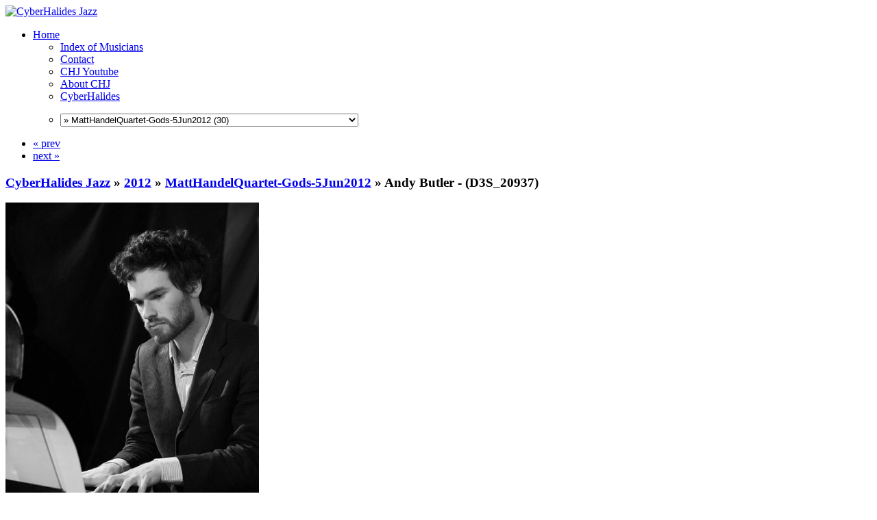

--- FILE ---
content_type: text/html; charset=UTF-8
request_url: https://jazz.cyberhalides.com/2012/MattHandelQuartet-Gods-5Jun2012/20120605_21h33m55s_d3s_20937-p63.jpg.html
body_size: 71291
content:


<!DOCTYPE html>
<html>
<head>
	<meta charset="UTF-8">
		<script type="text/javascript" src="/zp-core/js/jquery.min.js"></script>
	<script src="/zp-core/js/jquery-migrate.min.js" type="text/javascript" ></script>
			<link rel="stylesheet" href="/zp-core/zp-extensions/colorbox_js/themes/example1/colorbox.css" type="text/css" />
		<script type="text/javascript" src="https://jazz.cyberhalides.com/zp-core/zp-extensions/colorbox_js/jquery.colorbox-min.js"></script>
		<script>
			/* Colorbox resize function for images*/
			var resizeTimer;

			function resizeColorBoxImage() {
				if (resizeTimer)
					clearTimeout(resizeTimer);
				resizeTimer = setTimeout(function () {
					if (jQuery('#cboxOverlay').is(':visible')) {
						jQuery.colorbox.resize({width: '90%'});
						jQuery('#cboxLoadedContent img').css('max-width', '100%').css('height', 'auto');
					}
				}, 300)
			}
			/* Colorbox resize function for Google Maps*/
			function resizeColorBoxMap() {
				if (resizeTimer)
					clearTimeout(resizeTimer);
				resizeTimer = setTimeout(function () {
					var mapw = $(window).width() * 0.8;
					var maph = $(window).height() * 0.7;
					if (jQuery('#cboxOverlay').is(':visible')) {
						$.colorbox.resize({innerWidth: mapw, innerHeight: maph});
						$('#cboxLoadedContent iframe').contents().find('#map_canvas').css('width', '100%').css('height', maph - 20);
					}
				}, 500)
			}
			// Resize Colorbox when changing mobile device orientation
			window.addEventListener("orientationchange", function () {
				resizeColorBoxImage();
				parent.resizeColorBoxMap()
			}, false);
		</script>

		<meta http-equiv="Cache-control" content="no-cache">
<meta http-equiv="pragma" content="no-cache">
<meta name="description" content="An evening of Jazz at the Gods featuring the Matt Handel Quartet (Matt Handel - sax; Andy Butler - piano; Rohan Dasika - bass; Mark Sutton - drums;  Special Gue">
<meta name="publisher" content="https://jazz.cyberhalides.com">
<meta name="creator" content="https://jazz.cyberhalides.com">
<meta name="author" content="Brian P Stewart">
<meta name="copyright" content="Brian P Stewart">
<meta name="revisit-after" content="10 Days">
<meta name="expires" content="Sat, 24 Jan 2026 15:27:30 +1100 GMT">
<meta property="fb:app_id"  content="281682308525104" />
<meta name="twitter:card" content="summary_large_image">
<meta name="twitter:title" content="Andy Butler - (D3S_20937) (MattHandelQuartet-Gods-5Jun2012) - CyberHalides Jazz">
<meta name="twitter:description" content="An evening of Jazz at the Gods featuring the Matt Handel Quartet (Matt Handel - sax; Andy Butler - piano; Rohan Dasika - bass; Mark Sutton - drums;  Special Gue">
<meta name="twitter:image" content="https://jazz.cyberhalides.com/cache/2012/MattHandelQuartet-Gods-5Jun2012/20120605_21h33m55s_d3s_20937-p63_w433_h650_thumb.jpg?cached=1507762436">
	<title>
	CyberHalides Jazz | MattHandelQuartet-Gods-5Jun2012 | Andy Butler - (D3S_20937)	</title>
		<link rel="stylesheet" href="/themes/zpArdoise-master/css/screen.css" type="text/css" media="screen"/>
			<link rel="shortcut icon" href="/themes/zpArdoise-master/images/favicon.ico" />
	<script type="text/javascript" src="/themes/zpArdoise-master/js/fadeSliderToggle.js"></script>
	<script type="text/javascript" src="/themes/zpArdoise-master/js/jquery.opacityrollover.js"></script>
			<script type="text/javascript" src="/themes/zpArdoise-master/js/zpardoise.js"></script>
	<!–– *** -->
			<script type="text/javascript">
		//<![CDATA[
		(function($) {
			var userAgent = navigator.userAgent.toLowerCase();
			$.browser = {
				version: (userAgent.match( /.+(?:rv|it|ra|ie)[\/: ]([\d.]+)/ ) || [0,'0'])[1],
				safari: /webkit/.test( userAgent ),
				opera: /opera/.test( userAgent ),
				msie: /msie/.test( userAgent ) && !/opera/.test( userAgent ),
				mozilla: /mozilla/.test( userAgent ) && !/(compatible|webkit)/.test( userAgent )
			};
		})(jQuery);
		//]]>
		</script>
		<script type="text/javascript" src="/themes/zpArdoise-master/js/jquery.history.js"></script>
		<script type="text/javascript" src="/themes/zpArdoise-master/js/jquery.galleriffic.js"></script>
		<script type="text/javascript">
		//<![CDATA[
			jQuery(document).ready(function($) {

				// Initially set opacity on thumbs
				var onMouseOutOpacity = 0.8;

				// Initialize Advanced Galleriffic Gallery
				var gallery = $('#thumbs').galleriffic({
					delay:                3000,
					numThumbs:            15,
					preloadAhead:         18,
					enableTopPager:       true,
					enableBottomPager:    true,
					maxPagesToShow:       4,
					imageContainerSel:    '#zpArdoise_slideshow',
					controlsContainerSel: '#zpArdoise_controls',
					captionContainerSel:  '#caption',
					loadingContainerSel:  '#loading',
					renderSSControls:     false,
					renderNavControls:    true,
					playLinkText:         'Slideshow',
					pauseLinkText:        'Stop',
					prevLinkText:         '&laquo; prev',
					nextLinkText:         'next &raquo;',
					nextPageLinkText:     '&raquo;',
					prevPageLinkText:     '&laquo;',
					enableHistory:        true,
					autoStart:            false,
					syncTransitions:      true,
					defaultTransitionDuration:600,

					onSlideChange:       function(prevIndex, nextIndex) {
						// 'this' refers to the gallery, which is an extension of $('#thumbs')
						this.find('ul.thumbs').children()
							.eq(prevIndex).fadeTo('fast', onMouseOutOpacity).end()
							.eq(nextIndex).fadeTo('fast', 1.0);
					},
					onPageTransitionOut: function(callback) {
						this.fadeTo('fast', 0.0, callback);
					},
					onPageTransitionIn:  function() {
						this.fadeTo('fast', 1.0);
					}
				});

				/**** Functions to support integration of galleriffic with the jquery.history plugin ****/
				// PageLoad function
				// This function is called when:
				// 1. after calling $.historyInit();
				// 2. after calling $.historyLoad();
				// 3. after pushing "Go Back" button of a browser
				function pageload(hash) {
					// alert("pageload: " + hash);
					// hash doesn't contain the first # character.
					if (hash) {
						$.galleriffic.gotoImage(hash);
					} else {
						gallery.gotoIndex(0);
					}
				}

				// Initialize history plugin.
				// The callback is called at once by present location.hash.
				$.historyInit(pageload, "advanced.html");

				// set onlick event for buttons using the jQuery 1.7 .on() method
				$(document).on('click', "a[rel='history']", function(e) {
					if (e.button != 0) return true;

					var hash = this.href;
					hash = hash.replace(/^.*#/, '');

					// moves to a new page.
					// pageload is called at once.
					// hash don't contain "#", "?"
					$.historyLoad(hash);

					return false;
				});
			});
		//]]>
		</script>
	
		<script type="text/javascript">
	//<![CDATA[
							var nextURL = "/2012/MattHandelQuartet-Gods-5Jun2012/20120605_21h38m56s_d3s_20949-p63.jpg.html";			var prevURL = "/2012/MattHandelQuartet-Gods-5Jun2012/20120605_21h29m13s_d3s_20918-p63.jpg.html";		
		function keyboardNavigation(e){

			if (ColorboxActive) return true;	// cohabitation entre script de navigation et colorbox

			if (!e) e = window.event;
			if (e.altKey) return true;
			var target = e.target || e.srcElement;
			if (target && target.type) return true;		//an input editable element
			var keyCode = e.keyCode || e.which;
			var docElem = document.documentElement;
			switch(keyCode) {
				case 63235: case 39:
					if (e.ctrlKey || (docElem.scrollLeft == docElem.scrollWidth-docElem.clientWidth)) {
						window.location.href = nextURL; return false; }
					break;
				case 63234: case 37:
					if (e.ctrlKey || (docElem.scrollLeft == 0)) {
						window.location.href = prevURL; return false; }
					break;
			}
			return true;
		}

		document.onkeydown = keyboardNavigation;

	//]]>
	</script>
	
	<script type="text/javascript">
	//<![CDATA[
		$(document).ready(function($){
			$(".colorbox").colorbox({
				rel: "colorbox",
				slideshow: true,
				slideshowSpeed: 4000,
				slideshowStart: 'start slideshow',
				slideshowStop: 'pause slideshow',
				previous: 'prev',
				next: 'next',
				close: 'close',
				current : "image {current} / {total}",
				maxWidth: "98%",
				maxHeight: "98%",
				photo: true
			});

			$('#comment-wrap a img[alt="RSS Feed"]').remove();
			$('#comment-wrap a[rel="nofollow"]').prepend('<img src="/themes/zpArdoise-master/images/rss.png" alt="RSS Feed"> ');
		});
		
		// cohabitation entre scripts de navigation et colorbox
		var ColorboxActive = false;

		$(document).bind('cbox_open', function() {ColorboxActive = true;})
		$(document).bind('cbox_closed', function() {ColorboxActive = false;});

	//]]>
	</script>

</head>

<body>
			<div id="fb-root"></div>
			<script>(function(d, s, id) {
			var js, fjs = d.getElementsByTagName(s)[0];
			if (d.getElementById(id)) return;
			js = d.createElement(s); js.id = id;
			js.src = "https://connect.facebook.net/en_GB/sdk.js#xfbml=1&version=v3.1&appId=281682308525104";
			fjs.parentNode.insertBefore(js, fjs);
			}(document, 'script', 'facebook-jssdk'));</script>
	
<div id="page">
		<div id="site-title" class="clearfix">
				<!-- banniere -->
		<div id="banniere">
			<a href="/" title="Home"><img id="zplogo" src="/themes/zpArdoise-master/images/Banner_Logo_d700_5602.png" alt="CyberHalides Jazz" /></a>
		</div>
	</div>
	
	<div id="main-menu">

	<!-- ^^^^^^^^^^FB LIKE^^^^^^^^^^^ -->
						<div id="FB-header" style="float:left; margin-left:20px">
	<div class="fb-like" data-href="http://jazz.cyberhalides.com/2012/MattHandelQuartet-Gods-5Jun2012/20120605_21h33m55s_d3s_20937-p63.jpg.html" data-send="false" data-width="250" data-show-faces="0" data-font="arial" data-layout="standard" data-share="1" data-colorscheme="dark" data-action="like" ></div>
	</div>	
			 
		
	<!-- ^^^^^^^^^^LOTS OF STUFF DELETED - MENU MANAGER INSERTED^^^^^^^^^^^ -->
		<ul>
					<li class="active"><a href="/" title="Home">Home</a></li>
		
		<ul>
	<li class="menu_custompage"><a href="/page/musicians/" title="Index of Musicians">Index of Musicians</a>	</li>
	<li class="menu_custompage"><a href="/page/contact/" title="Contact">Contact</a>	</li>
	<li class="menu_customlink"><a href="https://www.youtube.com/channel/UC-Iev2h0I972c4tw0KLE9YA" title="CHJ Youtube">CHJ Youtube</a>	</li>
	<li class="menu_zenpagepage"><a href="/pages/About-CHJ/" title="About CHJ">About CHJ</a>	</li>
	<li class="menu_customlink"><a href="https://www.cyberhalides.com" title="CyberHalides">CyberHalides</a>	</li>
	<li class="menu_menufunction">	<script type="text/javaScript">
		// <!-- <![CDATA[
		function gotoLink(form) {
		var OptionIndex=form.ListBoxURL.selectedIndex;
		parent.location = form.ListBoxURL.options[OptionIndex].value;
		}
		// ]]> -->
	</script>
	<form name="AutoListBox" action="#">
		<p>
			<select name="ListBoxURL" size="1" onchange="gotoLink(this.form);">
									<option  value="/">List of Gigs</option>
					<option  value='/2018/'>2018</option><option  value='/2018/WANG-TheThreeSeas-4Nov2018/'>» WANG - The Three Seas - 4 Nov 2018 (21)</option><option  value='/2018/WANG-NationalJazzAwards2018-4Nov2018/'>» WANG - National Jazz Awards 2018 - 4 Nov 2018 (8)</option><option  value='/2018/WANG-TenPartInvention-4Nov2018/'>» WANG - Ten Part Invention - 4 Nov 2018 (18)</option><option  value='/2018/WANG-TinaHarrodEnsemble-4Nov2018/'>» WANG - Tina Harrod Ensemble - 4 Nov 2018 (14)</option><option  value='/2018/WANG-SumireKuribayashiEnsemble-4Nov2018/'>» WANG - Sumire Kuribayashi Ensemble - 4 Nov 2018 (17)</option><option  value='/2018/WANG-VariousArtists-2-4Nov2018/'>» WANG - Various Artists - 2-4 Nov 2018 (14)</option><option  value='/2018/WANG-TrioElf-3-4Nov2018/'>» WANG - Trio Elf - 3-4 Nov 2018 (15)</option><option  value='/2018/WANG-NiranDasikaQuartet-3Nov2018/'>» WANG - Niran Dasika Quartet - 3 Nov 2018 (9)</option><option  value='/2018/WANG-SirensBigBand-3Nov2018/'>» WANG - Sirens Big Band performs [A]part - 3 Nov 2018 (24)</option><option  value='/2018/WANG-BenHauptmannEnsemble-3Nov2018/'>» WANG - Ben Hauptmann Ensemble - 3 Nov 2018 (10)</option><option  value='/2018/WANG-AndreaKellerSandyEvans-3Nov2018/'>» WANG - Andrea Keller & Sandy Evans - 3 Nov 2018 (7)</option><option  value='/2018/WANG-AdamSimmonsCreativeMusicEnsemble-3Nov2018/'>» WANG - Adam Simmons Creative Music Ensemble - 3 Nov 2018 (18)</option><option  value='/2018/WANG-SumireKuribayashiNiranDasika-3Nov2018/'>» WANG - Sumire Kuribayashi & Niran Dasika - 3 Nov 2018 (11)</option><option  value='/2018/WANG-QuattroClub-3Nov2018/'>» WANG - Quattro Club - 3 Nov 2018 (9)</option><option  value='/2018/WANG-YuriHoningQuartet-2Nov2018/'>» WANG - Yuri Honing Quartet - 2 Nov 2018 (18)</option><option  value='/2018/WANG-AustArtOrchestra-2Nov2018/'>» WANG - Australian Art Orchestra - 2 Nov 2018 (8)</option><option  value='/2018/WANG-AlexStuartQuintet-2Nov2018/'>» WANG - Alex Stuart Quintet - 2 Nov 2018 (10)</option><option  value='/2018/JamSession-ZephyrsWindsong-28Oct2018/'>» Jam Session and Intros - Zephyrs Windsong - 28 Oct 2018 (13)</option><option  value='/2018/AlexStuartQuintet-ZephyrsWindsong-28Oct2018/'>» Alex Stuart Quintet - Zephyrs Windsong - 28 Oct 2018 (23)</option><option  value='/2018/CarlMorganBand-ZephyrsWindsong-28Oct2018/'>» Carl Morgan Band - Zephyrs Windsong - 28 Oct 2018 (16)</option><option  value='/2018/KadeBrownBand-ZephyrsWindsong-28Oct2018/'>» Kade Brown Band - Zephyrs Windsong - 28 Oct 2018 (15)</option><option  value='/2018/FriendsJazzFundraiser-ANU-29Aug2018/'>» Friends Jazz Fundraiser - ANU - 29 Aug 2018 (30)</option><option  value='/2018/GaiBryant-ANUVillage-1Aug2018/'>» Gai Bryant - ANU Village - 1 Aug 2018 (16)</option><option  value='/2018/EamonDilworth-Smiths-26Jul2018/'>» Eamon Dilworth - Smiths - 26 Jul 2018 (15)</option><option  value='/2018/WalshKemezysFlute-ANUVillage-6Jun2018/'>» Walsh Kemezys Flute - ANU Village - 6 Jun 2018 (15)</option><option  value='/2017/'>2017</option><option  value='/2017/WANG-JenShyu-5Nov2017/'>» WANG - Jen Shyu - 5 Nov 2017 (10)</option><option  value='/2017/WANG-Various-5Nov2017/'>» WANG - Various - 5 Nov 2017 (5)</option><option  value='/2017/WANG-SamAnningBand-5Nov2017/'>» WANG - Sam Anning Band - 5 Nov 2017 (11)</option><option  value='/2017/WANG-JonathanZwartzEnsemble-5Nov2017/'>» WANG - Jonathan Zwartz Ensemble - 5 Nov 2017 (19)</option><option  value='/2017/WANG-AngelaDavisQuartet-5Nov2017/'>» WANG - Angela Davis Quartet - 5 Nov 2017 (6)</option><option  value='/2017/WANG-PhilSlaterQuintet-5Nov2017/'>» WANG - Phil Slater Quintet - 5 Nov 2017 (9)</option><option  value='/2017/WANG-AronOttingnonBand-4Nov2017/'>» WANG - Aron Ottingnon Band - 4 Nov 2017 (5)</option><option  value='/2017/WANG-TsiavosLiminal-4Nov2017/'>» WANG - Tsiavos Liminal - 4 Nov 2017 (9)</option><option  value='/2017/WANG-NadjeNoordhuis-4Nov2017/'>» WANG - Nadje Noordhuis - 4 Nov 2017 (13)</option><option  value='/2017/WANG-Various-4Nov2017/'>» WANG - Various - 4 Nov 2017 (16)</option><option  value='/2017/WANG-NickHaywoodTrio-4Nov2017/'>» WANG - Nick Haywood Trio - 4 Nov 2017 (13)</option><option  value='/2017/WANG-ChristianScott-3Nov2017/'>» WANG - Christian Scott - 3 Nov 2017 (15)</option><option  value='/2017/WANG-Various-3Nov2017/'>» WANG - Various - 3 Nov 2017 (9)</option><option  value='/2017/WANG-KariIkonenTrio-3Nov2017/'>» WANG - Kari Ikonen Trio - 3 Nov 2017 (11)</option><option  value='/2017/GaryFranceEnsemble-ANUVillage-1Nov2017/'>» Gary France Ensemble - ANU Village - 1 Nov 2017 (17)</option><option  value='/2017/BarneyMcAll-ASIO-ANU-16Oct2017/'>» Barney McAll - ASIO - ANU - 16 Oct 2017 (19)</option><option  value='/2017/JulianBanksGroup-Smiths-24Aug2017/'>» Julian Banks Group - Smiths - 24 Aug 2017 (10)</option><option  value='/2017/SheridanRufus-Grammar-21Feb2017/'>» Tate Sheridan & Victor Rufus - Grammar - 21 Feb 2017 (12)</option><option  value='/A-Golden-Age/'>A Golden Age Exhibition - February 2016 (21)</option><option  value='/Picks-of-2016/'>My Picks of 2016 (19)</option><option  value='/2016/'>2016</option><option  value='/2016/WANG-SixteenAlleluias-30Oct2016/'>»  WANG - Sixteen Alleluias - 30 Oct 2016 (12)</option><option  value='/2016/WANG-BarneyMcAll-2930Oct2016/'>» WANG - Barney McAll - 29-30 Oct 2016 (18)</option><option  value='/2016/WANG-ShannonBarnett-2930Oct2016/'>» WANG - Shannon Barnett - 29-30 Oct 2016 (10)</option><option  value='/2016/WANG-Various-2830Oct2016/'>» WANG - Various - 28-30 Oct 2016 (39)</option><option  value='/2016/WANG-RonanGuilfoyle-2829Oct2016/'>» WANG - Ronan Guilfoyle - 28-29 Oct 2016 (12)</option><option  value='/2016/WANG-MelissaAldana-28Oct2016/'>» WANG - Melissa Aldana - 28 Oct 2016 (8)</option><option  value='/2016/CJP-MulatuAstatkeBJE-Street-13Jun2016/'>» CJP - Mulatu Astatke BJE - Street - 13 Jun 2016 (29)</option><option  value='/2016/CJP-Finnland-Street-10Jun2016/'>» CJP - Finnland - Street - 10 Jun 2016 (17)</option><option  value='/2016/Movement9EllyPoletti-Street-12Jan2016/'>» Movement9 & Elly Poletti - Street - 12 Jan 2016 (23)</option><option  value='/Picks-of-2015/'>My Picks of 2015 (43)</option><option  value='/2015/'>2015</option><option  value='/2015/WANG-JazzAwardsInConversation-1Nov2015/'>» WANG - Jazz Awards & In Conversation - 1 Nov 2015 (12)</option><option  value='/2015/WANG-DayThreeVarious-1Nov2015/'>» WANG - Day Three Various - 1 Nov 2015 (20)</option><option  value='/2015/WANG-GianSlaterLindaOh-1Nov2015/'>» WANG - Gian Slater & Linda Oh - 1 Nov 2015 (10)</option><option  value='/2015/WANG-LloydSwantonAmbon-31Oct2015/'>» WANG - Lloyd Swanton Ambon - 31 Oct 2015 (13)</option><option  value='/2015/WANG-DaveDouglasQuintet-31Oct1Nov2015/'>» WANG - Dave Douglas Quintet - 31 Oct-1 Nov 2015 (23)</option><option  value='/2015/WANG-DayTwoVarious-31Oct2015/'>» WANG - Day Two Various - 31 Oct 2015 (20)</option><option  value='/2015/WANG-TheItalianProject-31Oct2015/'>» WANG - The Italian Project - 31 Oct 2015 (8)</option><option  value='/2015/WANG-LindaOhSunPictures-31Oct2015/'>» WANG - Linda Oh Sun Pictures - 31 Oct 2015 (9)</option><option  value='/2015/WANG-JaneBunnettMaqueque-30Oct2015/'>» WANG - Jane Bunnett Maqueque - 30 Oct 2015 (20)</option><option  value='/2015/WANG-DayOneVarious-30Oct2015/'>» WANG - Day One Various - 30 Oct 2015 (10)</option><option  value='/2015/Vampires-ZephyrsWindsong-11Oct2015/'>» Vampires - Zephyrs Windsong - 11 Oct 2015 (20)</option><option  value='/2015/Kaleid-Floriade-7Oct2015/'>» Kaleid - Floriade - 7 Oct 2015 (8)</option><option  value='/2015/FriendsJazzFundraiser-ANU-27Aug2015/'>» Friends Jazz Fundraiser - ANU - 27 Aug 2015 (25)</option><option  value='/2015/HerdTrio-FinlandEmbassy-27Jul2015/'>» Herd Trio - Finland Embassy - 27 Jul 2015 (8)</option><option  value='/2015/CJP-Divergence-Street-8Jun2015/'>» CJP - Divergence - Street - 8 Jun 2015 (19)</option><option  value='/2015/CJP-BerardiForanKarlen-Street-8Jun2015/'>» CJP - Berardi Foran Karlen - Street - 8 Jun 2015 (18)</option><option  value='/2015/CJP-KatieNoonanElixir-Street-7Jun2015/'>» CJP - Katie Noonan Elixir - Street - 7 Jun 2015 (7)</option><option  value='/2015/CJP-DaughtersFever-Street-7Jun2015/'>» CJP - Daughters Fever - Street - 7 Jun 2015 (23)</option><option  value='/2015/CJP-PrinceAchmedAdventures-Street-7Jun2015/'>» CJP - Adventures of Prince Achmed - Street - 7 Jun 2015 (8)</option><option  value='/2015/CJP-Baecastuff-Street-6Jun2015/'>» CJP - Baecastuff - Street - 6 Jun 2015 (18)</option><option  value='/2015/CJP-JoeLovanoQuartet-Street-6Jun2015/'>» CJP - Joe Lovano Quartet - Street - 6 Jun 2015 (40)</option><option  value='/2015/CJP-OspinaBrothersTrio-Street-4Jun2015/'>» CJP - Ospina Brothers Trio - Street - 4 Jun 2015 (25)</option><option  value='/2015/CJP-StefanoandHamilton-Street-3Jun2015/'>» CJP - Stefano and Hamilton - Street - 3 Jun 2015 (34)</option><option  value='/2015/CJP-TheBadPlus-Street-31May2015/'>» CJP - The Bad Plus - Street - 31 May 2015 (18)</option><option  value='/2015/CJP-BukovskyBlackWhite-Street-30May2015/'>» CJP - Bukovsky Black & White - Street - 30 May 2015 (15)</option><option  value='/2015/CJP-GianSlaterMaya-Street-30May2015/'>» CJP - Gian Slater Maya - Street - 30 May 2015 (15)</option><option  value='/2015/TinaHarrodBand-BennettsLane-16May2015/'>» Tina Harrod Band - Bennetts Lane - 16 May 2015 (15)</option><option  value='/2015/TateSheridanTrio-Gods-3Mar2015/'>» Tate Sheridan Trio - Gods - 3 Mar 2015 (15)</option><option  value='/2015/HereAndNow-Smiths-26Feb2015/'>» Here And Now - Smiths - 26 Feb 2015 (21)</option><option  value='/2015/WayneKellyTrio-Smiths-12Feb2014/'>» Wayne Kelly Trio - Smiths - 12 Feb 2014 (10)</option><option  value='/2015/JefNeve-BungendoreWoodworks-17Jan2015/'>» Jef Neve - Bungendore Woodworks - 17 Jan 2015 (14)</option><option  value='/Picks-of-2014/'>My Picks of 2014 (28)</option><option  value='/2014/'>2014</option><option  value='/2014/MackeyBrosQuintet-BelgiumEmb-28Nov2014/'>» Mackey Bros Quintet - Belgium Emb - 28 Nov 2014 (29)</option><option  value='/2014/WangarattaJazzFestivalDayFour-3Nov2014/'>» Wangaratta Jazz Festival Day Four - 3 Nov 2014 (12)</option><option  value='/2014/WangarattaJazzFestivalDayThree-2Nov2014/'>» Wangaratta Jazz Festival Day Three - 2 Nov 2014 (43)</option><option  value='/2014/WangarattaJazzFestivalDayTwo-1Nov2014/'>» Wangaratta Jazz Festival Day Two - 1 Nov 2014 (51)</option><option  value='/2014/WangarattaJazzFestivalDayOne-31Oct2014/'>» Wangaratta Jazz Festival Day One - 31 Oct 2014 (26)</option><option  value='/2014/FriendsJazzFundraiser-ANU-15Oct2014/'>» Friends Jazz Fundraiser - ANU - 15 Oct 2014 (39)</option><option  value='/2014/BLOW-Gods-6May2014/'>» BLOW - Gods - 6 May 2014 (28)</option><option  value='/2014/CalumTateRecording-ANU-11Apr2014/'>» Calum & Tate Recording a CD - ANU - 11 Apr 2014 (25)</option><option  value='/2014/Invenio-TuggeranongArts-24Mar2014/'>» Invenio - Tuggeranong Arts - 24 Mar 2014 (20)</option><option  value='/Picks-of-2013/'>My Picks of 2013 (43)</option><option  value='/2013/'>2013</option><option  value='/2013/TheLastLoftGig-Loft-12Dec2013/'>» TheLastLoftGig-Loft-12Dec2013 (30)</option><option  value='/2013/LeighBarkerNewSheiks-Vivaldis-4Dec2013/'>» LeighBarkerNewSheiks-Vivaldis-4Dec2013 (21)</option><option  value='/2013/RossClarkeQuartet-Gods-3Dec2013/'>» RossClarkeQuartet-Gods-3Dec2013 (12)</option><option  value='/2013/RafaelJerjenQuartet-Swiss-27Nov2013/'>» RafaelJerjenQuartet-Swiss-27Nov2013 (20)</option><option  value='/2013/U.nlock-Gods-6Nov2013/'>» U.nlock-Gods-6Nov2013 (28)</option><option  value='/2013/WangarattaJazzFestivalDayThree-3Nov2013/'>» WangarattaJazzFestivalDayThree-3Nov2013 (63)</option><option  value='/2013/WangarattaJazzFestivalDayTwo-2Nov2013/'>» WangarattaJazzFestivalDayTwo-2Nov2013 (78)</option><option  value='/2013/WangarattaJazzFestivalDayOne-1Nov2013/'>» WangarattaJazzFestivalDayOne-1Nov2013 (34)</option><option  value='/2013/RasRufusCDLaunch-AinslieArts-18Oct2013/'>» RasRufusCDLaunch-AinslieArts-18Oct2013 (24)</option><option  value='/2013/FriendsJazzFundraiser-ANU-16Oct2013/'>» FriendsJazzFundraiser-ANU-16Oct2013 (39)</option><option  value='/2013/SydneyWomensJazzQuintet-Gods-1Oct2013/'>» SydneyWomensJazzQuintet-Gods-1Oct2013 (34)</option><option  value='/2013/ACTJazzOrchestra-Floriade-22Sep2013/'>» ACTJazzOrchestra-Floriade-22Sep2013 (31)</option><option  value='/2013/Origami-Gods-17Sep2013/'>» Origami-Gods-17Sep2013 (25)</option><option  value='/2013/CJP-JacamManricksQuartet-Street-11Aug2013/'>» CJP-JacamManricksQuartet-Street-11Aug2013 (21)</option><option  value='/2013/CJP-TheRaahProject-Street-10Aug2013/'>» CJP-TheRaahProject-Street-10Aug2013 (28)</option><option  value='/2013/CJP-JazzInTheFoyer-Street-10Aug2013/'>» CJP-JazzInTheFoyer-Street-10Aug2013 (26)</option><option  value='/2013/CJP-BabyetLulu-Street-9Aug2013/'>» CJP-BabyetLulu-Street-9Aug2013 (23)</option><option  value='/2013/CJP-ArrebatoEnsemble-Street-8Aug2013/'>» CJP-ArrebatoEnsemble-Street-8Aug2013 (25)</option><option  value='/2013/CJP-DickesonClarkeBarry-Street-7Aug2013/'>» CJP-DickesonClarkeBarry-Street-7Aug2013 (15)</option><option  value='/2013/CJP-ThreeLanes-Street-7Aug2013/'>» CJP-ThreeLanes-Street-7Aug2013 (8)</option><option  value='/2013/CJP-NathanHainesQuartet-Street-6Aug2013/'>» CJP-NathanHainesQuartet-Street-6Aug2013 (26)</option><option  value='/2013/CJP-JosephTawadrosProject-Street-4Aug2013/'>» CJP-JosephTawadrosProject-Street-4Aug2013 (14)</option><option  value='/2013/CJP-LiamBudgeTateSheridan-Street-4Aug2013/'>» CJP-LiamBudgeTateSheridan-Street-4Aug2013 (15)</option><option  value='/2013/SteveBarryTrio-Gods-2July2013/'>» SteveBarryTrio-Gods-2July2013 (19)</option><option  value='/2013/ACTJazzOrchestra-Radford-15June2013/'>» ACTJazzOrchestra-Radford-15June2013 (19)</option><option  value='/2013/JulianBanksTrio-Gods-4June2013/'>» JulianBanksTrio-Gods-4June2013 (21)</option><option  value='/2013/ReubenLewisWelcomeHome-Loft-23May2013/'>» ReubenLewisWelcomeHome-Loft-23May2013 (18)</option><option  value='/2013/MackeyFranceLukeKelly-ANU-15May2013/'>» MackeyFranceLukeKelly-ANU-15May2013 (14)</option><option  value='/2013/TomVincentMorphicProject-Loft-14May2013/'>» TomVincentMorphicProject-Loft-14May2013 (12)</option><option  value='/2013/MarkGinsburgBand-Gods-7May2013/'>» MarkGinsburgBand-Gods-7May2013 (10)</option><option  value='/2013/MichelleNicolleQuartet-Vivaldis-10Mar2013/'>» MichelleNicolleQuartet-Vivaldis-10Mar2013 (15)</option><option  value='/2013/MarcHannafordTrio-Loft-19Feb2013/'>» MarcHannafordTrio-Loft-19Feb2013 (13)</option><option  value='/2013/MikeNockTrioPlus-Gods-5Feb2013/'>» MikeNockTrioPlus-Gods-5Feb2013 (15)</option><option  value='/2013/SoundOutFestival-Theatre3-2-3Feb2013/'>» SoundOutFestival-Theatre3-2-3Feb2013 (113)</option><option  value='/2013/RafaelJerjenFarewell-Stromlo-20Jan2013/'>» RafaelJerjenFarewell-Stromlo-20Jan2013 (10)</option><option  value='/Picks-of-2012/'>My Picks of 2012 (55)</option><option  value='/2012/'>2012</option><option  value='/2012/AlexStuartQuartet-Sunset-12May2012/'>» AlexStuartQuartet-Sunset-12May2012 (25)</option><option  value='/2012/CaseyGoldenTrio-Loft-24July2012/'>» CaseyGoldenTrio-Loft-24July2012 (15)</option><option  value='/2012/CJP-Albare-Street-4Aug2012/'>» CJP-Albare-Street-4Aug2012 (10)</option><option  value='/2012/CJP-BenHauptmannBand-Street-3Aug2012/'>» CJP-BenHauptmannBand-Street-3Aug2012 (16)</option><option  value='/2012/CJP-BennieMaupinANU-Street-11Aug2012/'>» CJP-BennieMaupinANU-Street-11Aug2012 (40)</option><option  value='/2012/CJP-Butler-McGann-Street-7Aug2012/'>» CJP-Butler-McGann-Street-7Aug2012 (25)</option><option  value='/2012/CJP-Catholics-Street-12Aug2012/'>» CJP-Catholics-Street-12Aug2012 (21)</option><option  value='/2012/CJP-Freshbase-Street-9Aug2012/'>» CJP-Freshbase-Street-9Aug2012 (30)</option><option  value='/2012/CJP-Galaxtare-Street-6Aug2012/'>» CJP-Galaxtare-Street-6Aug2012 (30)</option><option  value='/2012/CJP-JoeChindamoBand-Street-10Aug2012/'>» CJP-JoeChindamoBand-Street-10Aug2012 (14)</option><option  value='/2012/CJP-Labrynth-Street-4Aug2012/'>» CJP-Labrynth-Street-4Aug2012 (31)</option><option  value='/2012/CJP-PaulCapsis-Street-3Aug2012/'>» CJP-PaulCapsis-Street-3Aug2012 (22)</option><option  value='/2012/CJP-RafaelJerjenProject-Street-5Aug2012/'>» CJP-RafaelJerjenProject-Street-5Aug2012 (11)</option><option  value='/2012/DaimonBruntonQuintet-Gods-3Jul2102/'>» DaimonBruntonQuintet-Gods-3Jul2102 (30)</option><option  value='/2012/ErrolBuddleQuintet-Gods-7Feb2012/'>» ErrolBuddleQuintet-Gods-7Feb2012 (28)</option><option  value='/2012/Garfish-Gods-2Oct2012/'>» Garfish-Gods-2Oct2012 (16)</option><option  value='/2012/LeighBarkerNewSheiks-Loft-10Apr2012/'>» LeighBarkerNewSheiks-Loft-10Apr2012 (28)</option><option  value='/2012/LeonieCohenTrio-Gods-21Aug2012/'>» LeonieCohenTrio-Gods-21Aug2012 (21)</option><option  value='/2012/LiamBudgeCDLaunch-Abbey-2Dec2012/'>» LiamBudgeCDLaunch-Abbey-2Dec2012 (13)</option><option  value='/2012/LimbNewMusic-ANU-16Aug2012/'>» LimbNewMusic-ANU-16Aug2012 (20)</option><option selected value='/2012/MattHandelQuartet-Gods-5Jun2012/'>» MattHandelQuartet-Gods-5Jun2012 (30)</option><option  value='/2012/Motif-ANU-16Jun2012/'>» Motif-ANU-16Jun2012 (21)</option><option  value='/2012/Movement9-ANU-31Oct2012/'>» Movement9-ANU-31Oct2012 (34)</option><option  value='/2012/NielsRosendahlQuartet-Grammar-19Feb2012/'>» NielsRosendahlQuartet-Grammar-19Feb2012 (36)</option><option  value='/2012/PhillipJohnstonCoolerators-Gods-7Nov2012/'>» PhillipJohnstonCoolerators-Gods-7Nov2012 (20)</option><option  value='/2012/RasRufus-ANU-17Oct2012/'>» RasRufus-ANU-17Oct2012 (20)</option><option  value='/2012/ReubenLewisQuintet-Gods-20Mar2012/'>» ReubenLewisQuintet-Gods-20Mar2012 (27)</option><option  value='/2012/RosendahlFarewell-Grammar-29Jul2012/'>» RosendahlFarewell-Grammar-29Jul2012 (36)</option><option  value='/2012/RosendahlMackeyQuintet-Gods-3Apr2012/'>» RosendahlMackeyQuintet-Gods-3Apr2012 (31)</option><option  value='/2012/SocieteDesAntipodes-Banlieues-14May2012/'>» SocieteDesAntipodes-Banlieues-14May2012 (10)</option><option  value='/2012/SongbirdProject-ANU-26Sep2012/'>» SongbirdProject-ANU-26Sep2012 (21)</option><option  value='/2012/SongFwaa-Loft-27Mar2012/'>» SongFwaa-Loft-27Mar2012 (20)</option><option  value='/2012/StudentJazz-Floriade-3-4Oct2012/'>» StudentJazz-Floriade-3-4Oct2012 (14)</option><option  value='/2012/SuddenSentenceInTheAir-Bookshop-12Feb2011/'>» SuddenSentenceInTheAir-Bookshop-12Feb2011 (9)</option><option  value='/2012/WangarattaJazzFestivalDay1-2Nov2012/'>» WangarattaJazzFestivalDay1-2Nov2012 (25)</option><option  value='/2012/WangarattaJazzFestivalDayThree-4Nov2012/'>» WangarattaJazzFestivalDayThree-4Nov2012 (65)</option><option  value='/2012/WangarattaJazzFestivalDayTwo-3Nov2012/'>» WangarattaJazzFestivalDayTwo-3Nov2012 (51)</option><option  value='/Picks-of-2011/'>My Picks of 2011 (46)</option><option  value='/2011/'>2011</option><option  value='/2011/AlexRaupachSextet-Gods-4Oct2011/'>» AlexRaupachSextet-Gods-4Oct2011 (29)</option><option  value='/2011/AndrewRobsonTrioSandyEvans-Gods-2Nov2011/'>» AndrewRobsonTrioSandyEvans-Gods-2Nov2011 (15)</option><option  value='/2011/BenMarstonGroup-Gods-19Apr2011/'>» BenMarstonGroup-Gods-19Apr2011 (22)</option><option  value='/2011/BukovskyRosendahlQuin-Gods-15Mar2011/'>» BukovskyRosendahlQuin-Gods-15Mar2011 (32)</option><option  value='/2011/DarrenHeinrichTrio-Loft-17Mar2011/'>» DarrenHeinrichTrio-Loft-17Mar2011 (18)</option><option  value='/2011/HenryRasmussenQuartet-ANU-5Oct2011/'>» HenryRasmussenQuartet-ANU-5Oct2011 (18)</option><option  value='/2011/JacamManricksQuartet-UoC-5June2011/'>» JacamManricksQuartet-UoC-5June2011 (29)</option><option  value='/2011/JamesAnnesleyQuartet-Gods-6Dec2011/'>» JamesAnnesleyQuartet-Gods-6Dec2011 (21)</option><option  value='/2011/JaredPlaneQuartet-ANU-11May2011/'>» JaredPlaneQuartet-ANU-11May2011 (24)</option><option  value='/2011/JMORecordsWalkabout-301Syd-25Aug2011/'>» JMORecordsWalkabout-301Syd-25Aug2011 (30)</option><option  value='/2011/JonathanZwartzSext-Gods-2Mar2011/'>» JonathanZwartzSext-Gods-2Mar2011 (43)</option><option  value='/2011/LiamBudgeQuartet-Loft-26May2011/'>» LiamBudgeQuartet-Loft-26May2011 (16)</option><option  value='/2011/MacRaeYatesTrio-Gods-3May2011/'>» MacRaeYatesTrio-Gods-3May2011 (40)</option><option  value='/2011/MarkIsaacsResurgenceBand-ANU-18May2011/'>» MarkIsaacsResurgenceBand-ANU-18May2011 (37)</option><option  value='/2011/MattThompsonQuintet-Loft-29Sep2011/'>» MattThompsonQuintet-Loft-29Sep2011 (20)</option><option  value='/2011/MemoryofElements-Loft-30Sept2011/'>» MemoryofElements-Loft-30Sept2011 (21)</option><option  value='/2011/MikePriceQuartet-Gods-18Oct2011/'>» MikePriceQuartet-Gods-18Oct2011 (18)</option><option  value='/2011/MusicSchoolWorkshops-ANU-17-20May2011/'>» MusicSchoolWorkshops-ANU-17-20May2011 (27)</option><option  value='/2011/OehlersMackeyMagnussonZwartz-Loft-19May2011/'>» OehlersMackeyMagnussonZwartz-Loft-19May2011 (27)</option><option  value='/2011/PascalSchumacherQuartet-House-12June2011/'>» PascalSchumacherQuartet-House-12June2011 (15)</option><option  value='/2011/PeonMiroslavBukowsky-Loft-3Feb2011/'>» PeonMiroslavBukowsky-Loft-3Feb2011 (23)</option><option  value='/2011/RachaelThomsLukeSweeting-ANU-8Sep2011/'>» RachaelThomsLukeSweeting-ANU-8Sep2011 (38)</option><option  value='/2011/RachelLoleQuartet-ANU-19Oct2011/'>» RachelLoleQuartet-ANU-19Oct2011 (24)</option><option  value='/2011/ReubenLewisQuintet-ANU-1June2011/'>» ReubenLewisQuintet-ANU-1June2011 (18)</option><option  value='/2011/SallyGreenawayTrio-Gods-7June2011/'>» SallyGreenawayTrio-Gods-7June2011 (21)</option><option  value='/2011/SteveBarryTrio-Loft-12May2011/'>» SteveBarryTrio-Loft-12May2011 (18)</option><option  value='/2011/SteveNewcombCaterpillars-ANU-18Aug2011.html/'>» SteveNewcombCaterpillars-ANU-18Aug2011.html (30)</option><option  value='/2011/SydneyJazzTrio-Gods-6Sept2011/'>» SydneyJazzTrio-Gods-6Sept2011 (27)</option><option  value='/2011/TomVincentMorphicProject-Loft-31Mar2011/'>» TomVincentMorphicProject-Loft-31Mar2011 (24)</option><option  value='/2011/UtopiaCollective-Gods-21June2011/'>» UtopiaCollective-Gods-21June2011 (30)</option><option  value='/2011/VampiresShannonBarnett-Gods-1Feb2011/'>» VampiresShannonBarnett-Gods-1Feb2011 (29)</option><option  value='/2011/WangarattaJazzFestival-28-30Oct2011/'>» WangarattaJazzFestival-28-30Oct2011 (112)</option><option  value='/2011/WayneKellyTrio-Loft-21Apr2011/'>» WayneKellyTrio-Loft-21Apr2011 (13)</option><option  value='/Picks-of-2010/'>My Picks of 2010 (25)</option><option  value='/2010/'>2010</option><option  value='/2010/AlisterSpenceTrio-Street-30July2010/'>» AlisterSpenceTrio-Street-30July2010 (21)</option><option  value='/2010/BenWinkelmanTrio-Street-31Jul2010/'>» BenWinkelmanTrio-Street-31Jul2010 (34)</option><option  value='/2010/BernieMcGannQuartet-Gods-1Jun2010/'>» BernieMcGannQuartet-Gods-1Jun2010 (26)</option><option  value='/2010/ChuckYatesQuartet-Gods-6Jul2010/'>» ChuckYatesQuartet-Gods-6Jul2010 (35)</option><option  value='/2010/ErebisElvisDoesJazz-Front-20Oct2010/'>» ErebisElvisDoesJazz-Front-20Oct2010 (14)</option><option  value='/2010/FreedmanJazzFinals-SydneyOpera-9Aug2010/'>» FreedmanJazzFinals-SydneyOpera-9Aug2010 (69)</option><option  value='/2010/JacamManricksQuartet-UniOfCanb-24Mar2010/'>» JacamManricksQuartet-UniOfCanb-24Mar2010 (16)</option><option  value='/2010/JazzUncoveredFestival-ItaloClub-26Sep2010/'>» JazzUncoveredFestival-ItaloClub-26Sep2010 (75)</option><option  value='/2010/LeighBarkerNewSheiks-Gods-3Nov2010/'>» LeighBarkerNewSheiks-Gods-3Nov2010 (22)</option><option  value='/2010/MattMcMahonEricAjaye-Street-30May2010/'>» MattMcMahonEricAjaye-Street-30May2010 (26)</option><option  value='/2010/MattMcMahonTrio-Street-29May2010/'>» MattMcMahonTrio-Street-29May2010 (26)</option><option  value='/2010/mBassPlusOne-Gods-7Dec2010/'>» mBassPlusOne-Gods-7Dec2010 (27)</option><option  value='/2010/MikeNockCETTrio-Gods-16Feb2010/'>» MikeNockCETTrio-Gods-16Feb2010 (28)</option><option  value='/2010/MikePriceGuitarCrazy-Gods-5Oct2010/'>» MikePriceGuitarCrazy-Gods-5Oct2010 (27)</option><option  value='/2010/RuebenLewisQuintet-ANU-7May2010/'>» RuebenLewisQuintet-ANU-7May2010 (21)</option><option  value='/2010/SandyEvansTrio-ANU-2Jun2010/'>» SandyEvansTrio-ANU-2Jun2010 (36)</option><option  value='/2010/SydneyWomenJazzCollective-Gods-16Mar2010/'>» SydneyWomenJazzCollective-Gods-16Mar2010 (23)</option><option  value='/2010/TheMarkGinsburgBand-Gods-6Apr2010/'>» TheMarkGinsburgBand-Gods-6Apr2010 (27)</option><option  value='/2010/TheTranslators-Gods-4May2010/'>» TheTranslators-Gods-4May2010 (18)</option><option  value='/2010/TinaHarrodQuintet-TanjaNSW-24Oct2010/'>» TinaHarrodQuintet-TanjaNSW-24Oct2010 (27)</option><option  value='/2010/WangarattaJazzFestival-29-31Oct2010/'>» WangarattaJazzFestival-29-31Oct2010 (106)</option><option  value='/2010/WorldAccordToJames-Gods-3Aug2010/'>» WorldAccordToJames-Gods-3Aug2010 (32)</option><option  value='/Picks-of-2009/'>My Picks of 2009 (11)</option><option  value='/2009/'>2009</option><option  value='/2009/DaleBarlowQuintet-Gods-4Aug2009/'>» DaleBarlowQuintet-Gods-4Aug2009 (4)</option><option  value='/2009/ErrolBuddleQuartet-Gods-3Feb2009/'>» ErrolBuddleQuartet-Gods-3Feb2009 (20)</option><option  value='/2009/JamesLeFevreQuintet-Gods-1Sep2009/'>» JamesLeFevreQuintet-Gods-1Sep2009 (9)</option><option  value='/2009/JazzUncoveredFestival-ItaloClub-5Apr2009/'>» JazzUncoveredFestival-ItaloClub-5Apr2009 (64)</option><option  value='/2009/MiroslavBukowskyQuartet-Gods-6Oct2009/'>» MiroslavBukowskyQuartet-Gods-6Oct2009 (10)</option><option  value='/2009/WangarattaJazzFestival-30Oct-1Nov2009/'>» WangarattaJazzFestival-30Oct-1Nov2009 (76)</option><option  value='/2009/Way%20Out%20West-Gods-25Mar2009/'>» Way Out West-Gods-25Mar2009 (19)</option><option  value='/Picks-of-2007-08/'>My Picks of 2007 & 2008 (11)</option><option  value='/2008/'>2008</option><option  value='/2008/AndrewRobsonQuartet-Gods-5Nov2008/'>» AndrewRobsonQuartet-Gods-5Nov2008 (20)</option><option  value='/2008/BernieMcGannQuartet-Gods-16Sep2008/'>» BernieMcGannQuartet-Gods-16Sep2008 (20)</option><option  value='/2008/BobBertlesTrio-Gods-3Jun2008/'>» BobBertlesTrio-Gods-3Jun2008 (18)</option><option  value='/2008/GarethHillQuartet-Gods-1Apr2008/'>» GarethHillQuartet-Gods-1Apr2008 (26)</option><option  value='/2008/GianSlaterTrio-Gods-1Jul2008/'>» GianSlaterTrio-Gods-1Jul2008 (21)</option><option  value='/2008/JamesAnnesleyQuartet-Gods-7Oct2008/'>» JamesAnnesleyQuartet-Gods-7Oct2008 (20)</option><option  value='/2008/JohnMackeyQuartet-Gods-4Mar2008/'>» JohnMackeyQuartet-Gods-4Mar2008 (27)</option><option  value='/2008/MocamboQuartet-Gods-5Aug2008/'>» MocamboQuartet-Gods-5Aug2008 (20)</option><option  value='/2008/Wanderlust-Gods-6May2008/'>» Wanderlust-Gods-6May2008 (31)</option><option  value='/2007/'>2007</option><option  value='/2007/7LizardsJam-Paris-30Sept2007/'>» 7LizardsJam-Paris-30Sept2007 (24)</option><option  value='/2007/ClarkeWynnQuartet-Gods-4Dec2007/'>» ClarkeWynnQuartet-Gods-4Dec2007 (19)</option><option  value='/2007/DrewGressQuintet-Sunset-1Oct2007/'>» DrewGressQuintet-Sunset-1Oct2007 (9)</option><option  value='/2007/GeoffPagePoetry-Manning-1Dec2007/'>» GeoffPagePoetry-Manning-1Dec2007 (6)</option><option  value='/2007/WajdiCherifTrio-7Lizards-27Sept2007/'>» WajdiCherifTrio-7Lizards-27Sept2007 (11)</option>			</select>
		</p>
	</form>
	</li>
</ul>

		
	</div>		<!-- END #MAIN-MENU -->

	<div id="container" class="clearfix">
		<div id="image-page" class="clearfix">
			<div id="headline" class="clearfix">
				<div class="control-nav">

					<div class="nav-img clearfix">
						<ul class="clearfix">
													<li><a href="/2012/MattHandelQuartet-Gods-5Jun2012/20120605_21h29m13s_d3s_20918-p63.jpg.html" title="Previous Image">&laquo; prev</a></li>
																			<li><a href="/2012/MattHandelQuartet-Gods-5Jun2012/20120605_21h38m56s_d3s_20949-p63.jpg.html" title="Next Image">next &raquo;</a></li>
												</ul>
					</div>

					
				</div>

				<h3><a href="/" title="CyberHalides Jazz" class="galleryindexurl">CyberHalides Jazz</a> » <a href="/2012/page/2/" title="2012">2012</a><span class="aftertext"> » </span><a href="/2012/MattHandelQuartet-Gods-5Jun2012/" title="MattHandelQuartet-Gods-5Jun2012">MattHandelQuartet-Gods-5Jun2012</a><span class="aftertext"> » </span>Andy Butler - (D3S_20937)</h3>

			</div>

			<div id="image">
													<a class="colorbox" href="/zp-core/full-image.php?a=2012/MattHandelQuartet-Gods-5Jun2012&amp;i=20120605_21h33m55s_d3s_20937-p63.jpg&amp;q=90&amp;wmk=%21&amp;dsp=protected&amp;check=ef92d475eac0b55784ebf43aed4042d9ac90b353" title="Andy Butler - (D3S_20937)"><img alt="Andy Butler - (D3S_20937)" title="Andy Butler - (D3S_20937)" loading="lazy" width="370" height="555" src="/cache/2012/MattHandelQuartet-Gods-5Jun2012/20120605_21h33m55s_d3s_20937-p63_555.jpg?cached=1527799360" /></a>
							</div>

			<div id="img-title">Andy Butler - (D3S_20937)</div>
			<div id="img-infos">An evening of Jazz at the Gods featuring the Matt Handel Quartet (Matt Handel - sax; Andy Butler - piano; Rohan Dasika - bass; Mark Sutton - drums; Special Guest for last number: James O&#39;Donnell - drums) --- ANU, Canberra, ACT</div>

			
			
			
			
		</div>

		
	</div>		<!-- END #CONTAINER -->

	<div id="footer">
	
			
	
				<div id="jump-search" class="clearfix">
				<script type="text/javaScript">
		// <!-- <![CDATA[
		function gotoLink(form) {
		var OptionIndex=form.ListBoxURL.selectedIndex;
		parent.location = form.ListBoxURL.options[OptionIndex].value;
		}
		// ]]> -->
	</script>
	<form name="AutoListBox" action="#">
		<p>
			<select name="ListBoxURL" size="1" onchange="gotoLink(this.form);">
									<option  value="/">List of Gigs</option>
					<option  value='/2018/'>2018</option><option  value='/2018/WANG-TheThreeSeas-4Nov2018/'>» WANG - The Three Seas - 4 Nov 2018</option><option  value='/2018/WANG-NationalJazzAwards2018-4Nov2018/'>» WANG - National Jazz Awards 2018 - 4 Nov 2018</option><option  value='/2018/WANG-TenPartInvention-4Nov2018/'>» WANG - Ten Part Invention - 4 Nov 2018</option><option  value='/2018/WANG-TinaHarrodEnsemble-4Nov2018/'>» WANG - Tina Harrod Ensemble - 4 Nov 2018</option><option  value='/2018/WANG-SumireKuribayashiEnsemble-4Nov2018/'>» WANG - Sumire Kuribayashi Ensemble - 4 Nov 2018</option><option  value='/2018/WANG-VariousArtists-2-4Nov2018/'>» WANG - Various Artists - 2-4 Nov 2018</option><option  value='/2018/WANG-TrioElf-3-4Nov2018/'>» WANG - Trio Elf - 3-4 Nov 2018</option><option  value='/2018/WANG-NiranDasikaQuartet-3Nov2018/'>» WANG - Niran Dasika Quartet - 3 Nov 2018</option><option  value='/2018/WANG-SirensBigBand-3Nov2018/'>» WANG - Sirens Big Band performs [A]part - 3 Nov 2018</option><option  value='/2018/WANG-BenHauptmannEnsemble-3Nov2018/'>» WANG - Ben Hauptmann Ensemble - 3 Nov 2018</option><option  value='/2018/WANG-AndreaKellerSandyEvans-3Nov2018/'>» WANG - Andrea Keller & Sandy Evans - 3 Nov 2018</option><option  value='/2018/WANG-AdamSimmonsCreativeMusicEnsemble-3Nov2018/'>» WANG - Adam Simmons Creative Music Ensemble - 3 Nov 2018</option><option  value='/2018/WANG-SumireKuribayashiNiranDasika-3Nov2018/'>» WANG - Sumire Kuribayashi & Niran Dasika - 3 Nov 2018</option><option  value='/2018/WANG-QuattroClub-3Nov2018/'>» WANG - Quattro Club - 3 Nov 2018</option><option  value='/2018/WANG-YuriHoningQuartet-2Nov2018/'>» WANG - Yuri Honing Quartet - 2 Nov 2018</option><option  value='/2018/WANG-AustArtOrchestra-2Nov2018/'>» WANG - Australian Art Orchestra - 2 Nov 2018</option><option  value='/2018/WANG-AlexStuartQuintet-2Nov2018/'>» WANG - Alex Stuart Quintet - 2 Nov 2018</option><option  value='/2018/JamSession-ZephyrsWindsong-28Oct2018/'>» Jam Session and Intros - Zephyrs Windsong - 28 Oct 2018</option><option  value='/2018/AlexStuartQuintet-ZephyrsWindsong-28Oct2018/'>» Alex Stuart Quintet - Zephyrs Windsong - 28 Oct 2018</option><option  value='/2018/CarlMorganBand-ZephyrsWindsong-28Oct2018/'>» Carl Morgan Band - Zephyrs Windsong - 28 Oct 2018</option><option  value='/2018/KadeBrownBand-ZephyrsWindsong-28Oct2018/'>» Kade Brown Band - Zephyrs Windsong - 28 Oct 2018</option><option  value='/2018/FriendsJazzFundraiser-ANU-29Aug2018/'>» Friends Jazz Fundraiser - ANU - 29 Aug 2018</option><option  value='/2018/GaiBryant-ANUVillage-1Aug2018/'>» Gai Bryant - ANU Village - 1 Aug 2018</option><option  value='/2018/EamonDilworth-Smiths-26Jul2018/'>» Eamon Dilworth - Smiths - 26 Jul 2018</option><option  value='/2018/WalshKemezysFlute-ANUVillage-6Jun2018/'>» Walsh Kemezys Flute - ANU Village - 6 Jun 2018</option><option  value='/2017/'>2017</option><option  value='/2017/WANG-JenShyu-5Nov2017/'>» WANG - Jen Shyu - 5 Nov 2017</option><option  value='/2017/WANG-Various-5Nov2017/'>» WANG - Various - 5 Nov 2017</option><option  value='/2017/WANG-SamAnningBand-5Nov2017/'>» WANG - Sam Anning Band - 5 Nov 2017</option><option  value='/2017/WANG-JonathanZwartzEnsemble-5Nov2017/'>» WANG - Jonathan Zwartz Ensemble - 5 Nov 2017</option><option  value='/2017/WANG-AngelaDavisQuartet-5Nov2017/'>» WANG - Angela Davis Quartet - 5 Nov 2017</option><option  value='/2017/WANG-PhilSlaterQuintet-5Nov2017/'>» WANG - Phil Slater Quintet - 5 Nov 2017</option><option  value='/2017/WANG-AronOttingnonBand-4Nov2017/'>» WANG - Aron Ottingnon Band - 4 Nov 2017</option><option  value='/2017/WANG-TsiavosLiminal-4Nov2017/'>» WANG - Tsiavos Liminal - 4 Nov 2017</option><option  value='/2017/WANG-NadjeNoordhuis-4Nov2017/'>» WANG - Nadje Noordhuis - 4 Nov 2017</option><option  value='/2017/WANG-Various-4Nov2017/'>» WANG - Various - 4 Nov 2017</option><option  value='/2017/WANG-NickHaywoodTrio-4Nov2017/'>» WANG - Nick Haywood Trio - 4 Nov 2017</option><option  value='/2017/WANG-ChristianScott-3Nov2017/'>» WANG - Christian Scott - 3 Nov 2017</option><option  value='/2017/WANG-Various-3Nov2017/'>» WANG - Various - 3 Nov 2017</option><option  value='/2017/WANG-KariIkonenTrio-3Nov2017/'>» WANG - Kari Ikonen Trio - 3 Nov 2017</option><option  value='/2017/GaryFranceEnsemble-ANUVillage-1Nov2017/'>» Gary France Ensemble - ANU Village - 1 Nov 2017</option><option  value='/2017/BarneyMcAll-ASIO-ANU-16Oct2017/'>» Barney McAll - ASIO - ANU - 16 Oct 2017</option><option  value='/2017/JulianBanksGroup-Smiths-24Aug2017/'>» Julian Banks Group - Smiths - 24 Aug 2017</option><option  value='/2017/SheridanRufus-Grammar-21Feb2017/'>» Tate Sheridan & Victor Rufus - Grammar - 21 Feb 2017</option><option  value='/A-Golden-Age/'>A Golden Age Exhibition - February 2016</option><option  value='/Picks-of-2016/'>My Picks of 2016</option><option  value='/2016/'>2016</option><option  value='/2016/WANG-SixteenAlleluias-30Oct2016/'>»  WANG - Sixteen Alleluias - 30 Oct 2016</option><option  value='/2016/WANG-BarneyMcAll-2930Oct2016/'>» WANG - Barney McAll - 29-30 Oct 2016</option><option  value='/2016/WANG-ShannonBarnett-2930Oct2016/'>» WANG - Shannon Barnett - 29-30 Oct 2016</option><option  value='/2016/WANG-Various-2830Oct2016/'>» WANG - Various - 28-30 Oct 2016</option><option  value='/2016/WANG-RonanGuilfoyle-2829Oct2016/'>» WANG - Ronan Guilfoyle - 28-29 Oct 2016</option><option  value='/2016/WANG-MelissaAldana-28Oct2016/'>» WANG - Melissa Aldana - 28 Oct 2016</option><option  value='/2016/CJP-MulatuAstatkeBJE-Street-13Jun2016/'>» CJP - Mulatu Astatke BJE - Street - 13 Jun 2016</option><option  value='/2016/CJP-Finnland-Street-10Jun2016/'>» CJP - Finnland - Street - 10 Jun 2016</option><option  value='/2016/Movement9EllyPoletti-Street-12Jan2016/'>» Movement9 & Elly Poletti - Street - 12 Jan 2016</option><option  value='/Picks-of-2015/'>My Picks of 2015</option><option  value='/2015/'>2015</option><option  value='/2015/WANG-JazzAwardsInConversation-1Nov2015/'>» WANG - Jazz Awards & In Conversation - 1 Nov 2015</option><option  value='/2015/WANG-DayThreeVarious-1Nov2015/'>» WANG - Day Three Various - 1 Nov 2015</option><option  value='/2015/WANG-GianSlaterLindaOh-1Nov2015/'>» WANG - Gian Slater & Linda Oh - 1 Nov 2015</option><option  value='/2015/WANG-LloydSwantonAmbon-31Oct2015/'>» WANG - Lloyd Swanton Ambon - 31 Oct 2015</option><option  value='/2015/WANG-DaveDouglasQuintet-31Oct1Nov2015/'>» WANG - Dave Douglas Quintet - 31 Oct-1 Nov 2015</option><option  value='/2015/WANG-DayTwoVarious-31Oct2015/'>» WANG - Day Two Various - 31 Oct 2015</option><option  value='/2015/WANG-TheItalianProject-31Oct2015/'>» WANG - The Italian Project - 31 Oct 2015</option><option  value='/2015/WANG-LindaOhSunPictures-31Oct2015/'>» WANG - Linda Oh Sun Pictures - 31 Oct 2015</option><option  value='/2015/WANG-JaneBunnettMaqueque-30Oct2015/'>» WANG - Jane Bunnett Maqueque - 30 Oct 2015</option><option  value='/2015/WANG-DayOneVarious-30Oct2015/'>» WANG - Day One Various - 30 Oct 2015</option><option  value='/2015/Vampires-ZephyrsWindsong-11Oct2015/'>» Vampires - Zephyrs Windsong - 11 Oct 2015</option><option  value='/2015/Kaleid-Floriade-7Oct2015/'>» Kaleid - Floriade - 7 Oct 2015</option><option  value='/2015/FriendsJazzFundraiser-ANU-27Aug2015/'>» Friends Jazz Fundraiser - ANU - 27 Aug 2015</option><option  value='/2015/HerdTrio-FinlandEmbassy-27Jul2015/'>» Herd Trio - Finland Embassy - 27 Jul 2015</option><option  value='/2015/CJP-Divergence-Street-8Jun2015/'>» CJP - Divergence - Street - 8 Jun 2015</option><option  value='/2015/CJP-BerardiForanKarlen-Street-8Jun2015/'>» CJP - Berardi Foran Karlen - Street - 8 Jun 2015</option><option  value='/2015/CJP-KatieNoonanElixir-Street-7Jun2015/'>» CJP - Katie Noonan Elixir - Street - 7 Jun 2015</option><option  value='/2015/CJP-DaughtersFever-Street-7Jun2015/'>» CJP - Daughters Fever - Street - 7 Jun 2015</option><option  value='/2015/CJP-PrinceAchmedAdventures-Street-7Jun2015/'>» CJP - Adventures of Prince Achmed - Street - 7 Jun 2015</option><option  value='/2015/CJP-Baecastuff-Street-6Jun2015/'>» CJP - Baecastuff - Street - 6 Jun 2015</option><option  value='/2015/CJP-JoeLovanoQuartet-Street-6Jun2015/'>» CJP - Joe Lovano Quartet - Street - 6 Jun 2015</option><option  value='/2015/CJP-OspinaBrothersTrio-Street-4Jun2015/'>» CJP - Ospina Brothers Trio - Street - 4 Jun 2015</option><option  value='/2015/CJP-StefanoandHamilton-Street-3Jun2015/'>» CJP - Stefano and Hamilton - Street - 3 Jun 2015</option><option  value='/2015/CJP-TheBadPlus-Street-31May2015/'>» CJP - The Bad Plus - Street - 31 May 2015</option><option  value='/2015/CJP-BukovskyBlackWhite-Street-30May2015/'>» CJP - Bukovsky Black & White - Street - 30 May 2015</option><option  value='/2015/CJP-GianSlaterMaya-Street-30May2015/'>» CJP - Gian Slater Maya - Street - 30 May 2015</option><option  value='/2015/TinaHarrodBand-BennettsLane-16May2015/'>» Tina Harrod Band - Bennetts Lane - 16 May 2015</option><option  value='/2015/TateSheridanTrio-Gods-3Mar2015/'>» Tate Sheridan Trio - Gods - 3 Mar 2015</option><option  value='/2015/HereAndNow-Smiths-26Feb2015/'>» Here And Now - Smiths - 26 Feb 2015</option><option  value='/2015/WayneKellyTrio-Smiths-12Feb2014/'>» Wayne Kelly Trio - Smiths - 12 Feb 2014</option><option  value='/2015/JefNeve-BungendoreWoodworks-17Jan2015/'>» Jef Neve - Bungendore Woodworks - 17 Jan 2015</option><option  value='/Picks-of-2014/'>My Picks of 2014</option><option  value='/2014/'>2014</option><option  value='/2014/MackeyBrosQuintet-BelgiumEmb-28Nov2014/'>» Mackey Bros Quintet - Belgium Emb - 28 Nov 2014</option><option  value='/2014/WangarattaJazzFestivalDayFour-3Nov2014/'>» Wangaratta Jazz Festival Day Four - 3 Nov 2014</option><option  value='/2014/WangarattaJazzFestivalDayThree-2Nov2014/'>» Wangaratta Jazz Festival Day Three - 2 Nov 2014</option><option  value='/2014/WangarattaJazzFestivalDayTwo-1Nov2014/'>» Wangaratta Jazz Festival Day Two - 1 Nov 2014</option><option  value='/2014/WangarattaJazzFestivalDayOne-31Oct2014/'>» Wangaratta Jazz Festival Day One - 31 Oct 2014</option><option  value='/2014/FriendsJazzFundraiser-ANU-15Oct2014/'>» Friends Jazz Fundraiser - ANU - 15 Oct 2014</option><option  value='/2014/BLOW-Gods-6May2014/'>» BLOW - Gods - 6 May 2014</option><option  value='/2014/CalumTateRecording-ANU-11Apr2014/'>» Calum & Tate Recording a CD - ANU - 11 Apr 2014</option><option  value='/2014/Invenio-TuggeranongArts-24Mar2014/'>» Invenio - Tuggeranong Arts - 24 Mar 2014</option><option  value='/Picks-of-2013/'>My Picks of 2013</option><option  value='/2013/'>2013</option><option  value='/2013/TheLastLoftGig-Loft-12Dec2013/'>» TheLastLoftGig-Loft-12Dec2013</option><option  value='/2013/LeighBarkerNewSheiks-Vivaldis-4Dec2013/'>» LeighBarkerNewSheiks-Vivaldis-4Dec2013</option><option  value='/2013/RossClarkeQuartet-Gods-3Dec2013/'>» RossClarkeQuartet-Gods-3Dec2013</option><option  value='/2013/RafaelJerjenQuartet-Swiss-27Nov2013/'>» RafaelJerjenQuartet-Swiss-27Nov2013</option><option  value='/2013/U.nlock-Gods-6Nov2013/'>» U.nlock-Gods-6Nov2013</option><option  value='/2013/WangarattaJazzFestivalDayThree-3Nov2013/'>» WangarattaJazzFestivalDayThree-3Nov2013</option><option  value='/2013/WangarattaJazzFestivalDayTwo-2Nov2013/'>» WangarattaJazzFestivalDayTwo-2Nov2013</option><option  value='/2013/WangarattaJazzFestivalDayOne-1Nov2013/'>» WangarattaJazzFestivalDayOne-1Nov2013</option><option  value='/2013/RasRufusCDLaunch-AinslieArts-18Oct2013/'>» RasRufusCDLaunch-AinslieArts-18Oct2013</option><option  value='/2013/FriendsJazzFundraiser-ANU-16Oct2013/'>» FriendsJazzFundraiser-ANU-16Oct2013</option><option  value='/2013/SydneyWomensJazzQuintet-Gods-1Oct2013/'>» SydneyWomensJazzQuintet-Gods-1Oct2013</option><option  value='/2013/ACTJazzOrchestra-Floriade-22Sep2013/'>» ACTJazzOrchestra-Floriade-22Sep2013</option><option  value='/2013/Origami-Gods-17Sep2013/'>» Origami-Gods-17Sep2013</option><option  value='/2013/CJP-JacamManricksQuartet-Street-11Aug2013/'>» CJP-JacamManricksQuartet-Street-11Aug2013</option><option  value='/2013/CJP-TheRaahProject-Street-10Aug2013/'>» CJP-TheRaahProject-Street-10Aug2013</option><option  value='/2013/CJP-JazzInTheFoyer-Street-10Aug2013/'>» CJP-JazzInTheFoyer-Street-10Aug2013</option><option  value='/2013/CJP-BabyetLulu-Street-9Aug2013/'>» CJP-BabyetLulu-Street-9Aug2013</option><option  value='/2013/CJP-ArrebatoEnsemble-Street-8Aug2013/'>» CJP-ArrebatoEnsemble-Street-8Aug2013</option><option  value='/2013/CJP-DickesonClarkeBarry-Street-7Aug2013/'>» CJP-DickesonClarkeBarry-Street-7Aug2013</option><option  value='/2013/CJP-ThreeLanes-Street-7Aug2013/'>» CJP-ThreeLanes-Street-7Aug2013</option><option  value='/2013/CJP-NathanHainesQuartet-Street-6Aug2013/'>» CJP-NathanHainesQuartet-Street-6Aug2013</option><option  value='/2013/CJP-JosephTawadrosProject-Street-4Aug2013/'>» CJP-JosephTawadrosProject-Street-4Aug2013</option><option  value='/2013/CJP-LiamBudgeTateSheridan-Street-4Aug2013/'>» CJP-LiamBudgeTateSheridan-Street-4Aug2013</option><option  value='/2013/SteveBarryTrio-Gods-2July2013/'>» SteveBarryTrio-Gods-2July2013</option><option  value='/2013/ACTJazzOrchestra-Radford-15June2013/'>» ACTJazzOrchestra-Radford-15June2013</option><option  value='/2013/JulianBanksTrio-Gods-4June2013/'>» JulianBanksTrio-Gods-4June2013</option><option  value='/2013/ReubenLewisWelcomeHome-Loft-23May2013/'>» ReubenLewisWelcomeHome-Loft-23May2013</option><option  value='/2013/MackeyFranceLukeKelly-ANU-15May2013/'>» MackeyFranceLukeKelly-ANU-15May2013</option><option  value='/2013/TomVincentMorphicProject-Loft-14May2013/'>» TomVincentMorphicProject-Loft-14May2013</option><option  value='/2013/MarkGinsburgBand-Gods-7May2013/'>» MarkGinsburgBand-Gods-7May2013</option><option  value='/2013/MichelleNicolleQuartet-Vivaldis-10Mar2013/'>» MichelleNicolleQuartet-Vivaldis-10Mar2013</option><option  value='/2013/MarcHannafordTrio-Loft-19Feb2013/'>» MarcHannafordTrio-Loft-19Feb2013</option><option  value='/2013/MikeNockTrioPlus-Gods-5Feb2013/'>» MikeNockTrioPlus-Gods-5Feb2013</option><option  value='/2013/SoundOutFestival-Theatre3-2-3Feb2013/'>» SoundOutFestival-Theatre3-2-3Feb2013</option><option  value='/2013/RafaelJerjenFarewell-Stromlo-20Jan2013/'>» RafaelJerjenFarewell-Stromlo-20Jan2013</option><option  value='/Picks-of-2012/'>My Picks of 2012</option><option  value='/2012/'>2012</option><option  value='/2012/AlexStuartQuartet-Sunset-12May2012/'>» AlexStuartQuartet-Sunset-12May2012</option><option  value='/2012/CaseyGoldenTrio-Loft-24July2012/'>» CaseyGoldenTrio-Loft-24July2012</option><option  value='/2012/CJP-Albare-Street-4Aug2012/'>» CJP-Albare-Street-4Aug2012</option><option  value='/2012/CJP-BenHauptmannBand-Street-3Aug2012/'>» CJP-BenHauptmannBand-Street-3Aug2012</option><option  value='/2012/CJP-BennieMaupinANU-Street-11Aug2012/'>» CJP-BennieMaupinANU-Street-11Aug2012</option><option  value='/2012/CJP-Butler-McGann-Street-7Aug2012/'>» CJP-Butler-McGann-Street-7Aug2012</option><option  value='/2012/CJP-Catholics-Street-12Aug2012/'>» CJP-Catholics-Street-12Aug2012</option><option  value='/2012/CJP-Freshbase-Street-9Aug2012/'>» CJP-Freshbase-Street-9Aug2012</option><option  value='/2012/CJP-Galaxtare-Street-6Aug2012/'>» CJP-Galaxtare-Street-6Aug2012</option><option  value='/2012/CJP-JoeChindamoBand-Street-10Aug2012/'>» CJP-JoeChindamoBand-Street-10Aug2012</option><option  value='/2012/CJP-Labrynth-Street-4Aug2012/'>» CJP-Labrynth-Street-4Aug2012</option><option  value='/2012/CJP-PaulCapsis-Street-3Aug2012/'>» CJP-PaulCapsis-Street-3Aug2012</option><option  value='/2012/CJP-RafaelJerjenProject-Street-5Aug2012/'>» CJP-RafaelJerjenProject-Street-5Aug2012</option><option  value='/2012/DaimonBruntonQuintet-Gods-3Jul2102/'>» DaimonBruntonQuintet-Gods-3Jul2102</option><option  value='/2012/ErrolBuddleQuintet-Gods-7Feb2012/'>» ErrolBuddleQuintet-Gods-7Feb2012</option><option  value='/2012/Garfish-Gods-2Oct2012/'>» Garfish-Gods-2Oct2012</option><option  value='/2012/LeighBarkerNewSheiks-Loft-10Apr2012/'>» LeighBarkerNewSheiks-Loft-10Apr2012</option><option  value='/2012/LeonieCohenTrio-Gods-21Aug2012/'>» LeonieCohenTrio-Gods-21Aug2012</option><option  value='/2012/LiamBudgeCDLaunch-Abbey-2Dec2012/'>» LiamBudgeCDLaunch-Abbey-2Dec2012</option><option  value='/2012/LimbNewMusic-ANU-16Aug2012/'>» LimbNewMusic-ANU-16Aug2012</option><option selected value='/2012/MattHandelQuartet-Gods-5Jun2012/'>» MattHandelQuartet-Gods-5Jun2012</option><option  value='/2012/Motif-ANU-16Jun2012/'>» Motif-ANU-16Jun2012</option><option  value='/2012/Movement9-ANU-31Oct2012/'>» Movement9-ANU-31Oct2012</option><option  value='/2012/NielsRosendahlQuartet-Grammar-19Feb2012/'>» NielsRosendahlQuartet-Grammar-19Feb2012</option><option  value='/2012/PhillipJohnstonCoolerators-Gods-7Nov2012/'>» PhillipJohnstonCoolerators-Gods-7Nov2012</option><option  value='/2012/RasRufus-ANU-17Oct2012/'>» RasRufus-ANU-17Oct2012</option><option  value='/2012/ReubenLewisQuintet-Gods-20Mar2012/'>» ReubenLewisQuintet-Gods-20Mar2012</option><option  value='/2012/RosendahlFarewell-Grammar-29Jul2012/'>» RosendahlFarewell-Grammar-29Jul2012</option><option  value='/2012/RosendahlMackeyQuintet-Gods-3Apr2012/'>» RosendahlMackeyQuintet-Gods-3Apr2012</option><option  value='/2012/SocieteDesAntipodes-Banlieues-14May2012/'>» SocieteDesAntipodes-Banlieues-14May2012</option><option  value='/2012/SongbirdProject-ANU-26Sep2012/'>» SongbirdProject-ANU-26Sep2012</option><option  value='/2012/SongFwaa-Loft-27Mar2012/'>» SongFwaa-Loft-27Mar2012</option><option  value='/2012/StudentJazz-Floriade-3-4Oct2012/'>» StudentJazz-Floriade-3-4Oct2012</option><option  value='/2012/SuddenSentenceInTheAir-Bookshop-12Feb2011/'>» SuddenSentenceInTheAir-Bookshop-12Feb2011</option><option  value='/2012/WangarattaJazzFestivalDay1-2Nov2012/'>» WangarattaJazzFestivalDay1-2Nov2012</option><option  value='/2012/WangarattaJazzFestivalDayThree-4Nov2012/'>» WangarattaJazzFestivalDayThree-4Nov2012</option><option  value='/2012/WangarattaJazzFestivalDayTwo-3Nov2012/'>» WangarattaJazzFestivalDayTwo-3Nov2012</option><option  value='/Picks-of-2011/'>My Picks of 2011</option><option  value='/2011/'>2011</option><option  value='/2011/AlexRaupachSextet-Gods-4Oct2011/'>» AlexRaupachSextet-Gods-4Oct2011</option><option  value='/2011/AndrewRobsonTrioSandyEvans-Gods-2Nov2011/'>» AndrewRobsonTrioSandyEvans-Gods-2Nov2011</option><option  value='/2011/BenMarstonGroup-Gods-19Apr2011/'>» BenMarstonGroup-Gods-19Apr2011</option><option  value='/2011/BukovskyRosendahlQuin-Gods-15Mar2011/'>» BukovskyRosendahlQuin-Gods-15Mar2011</option><option  value='/2011/DarrenHeinrichTrio-Loft-17Mar2011/'>» DarrenHeinrichTrio-Loft-17Mar2011</option><option  value='/2011/HenryRasmussenQuartet-ANU-5Oct2011/'>» HenryRasmussenQuartet-ANU-5Oct2011</option><option  value='/2011/JacamManricksQuartet-UoC-5June2011/'>» JacamManricksQuartet-UoC-5June2011</option><option  value='/2011/JamesAnnesleyQuartet-Gods-6Dec2011/'>» JamesAnnesleyQuartet-Gods-6Dec2011</option><option  value='/2011/JaredPlaneQuartet-ANU-11May2011/'>» JaredPlaneQuartet-ANU-11May2011</option><option  value='/2011/JMORecordsWalkabout-301Syd-25Aug2011/'>» JMORecordsWalkabout-301Syd-25Aug2011</option><option  value='/2011/JonathanZwartzSext-Gods-2Mar2011/'>» JonathanZwartzSext-Gods-2Mar2011</option><option  value='/2011/LiamBudgeQuartet-Loft-26May2011/'>» LiamBudgeQuartet-Loft-26May2011</option><option  value='/2011/MacRaeYatesTrio-Gods-3May2011/'>» MacRaeYatesTrio-Gods-3May2011</option><option  value='/2011/MarkIsaacsResurgenceBand-ANU-18May2011/'>» MarkIsaacsResurgenceBand-ANU-18May2011</option><option  value='/2011/MattThompsonQuintet-Loft-29Sep2011/'>» MattThompsonQuintet-Loft-29Sep2011</option><option  value='/2011/MemoryofElements-Loft-30Sept2011/'>» MemoryofElements-Loft-30Sept2011</option><option  value='/2011/MikePriceQuartet-Gods-18Oct2011/'>» MikePriceQuartet-Gods-18Oct2011</option><option  value='/2011/MusicSchoolWorkshops-ANU-17-20May2011/'>» MusicSchoolWorkshops-ANU-17-20May2011</option><option  value='/2011/OehlersMackeyMagnussonZwartz-Loft-19May2011/'>» OehlersMackeyMagnussonZwartz-Loft-19May2011</option><option  value='/2011/PascalSchumacherQuartet-House-12June2011/'>» PascalSchumacherQuartet-House-12June2011</option><option  value='/2011/PeonMiroslavBukowsky-Loft-3Feb2011/'>» PeonMiroslavBukowsky-Loft-3Feb2011</option><option  value='/2011/RachaelThomsLukeSweeting-ANU-8Sep2011/'>» RachaelThomsLukeSweeting-ANU-8Sep2011</option><option  value='/2011/RachelLoleQuartet-ANU-19Oct2011/'>» RachelLoleQuartet-ANU-19Oct2011</option><option  value='/2011/ReubenLewisQuintet-ANU-1June2011/'>» ReubenLewisQuintet-ANU-1June2011</option><option  value='/2011/SallyGreenawayTrio-Gods-7June2011/'>» SallyGreenawayTrio-Gods-7June2011</option><option  value='/2011/SteveBarryTrio-Loft-12May2011/'>» SteveBarryTrio-Loft-12May2011</option><option  value='/2011/SteveNewcombCaterpillars-ANU-18Aug2011.html/'>» SteveNewcombCaterpillars-ANU-18Aug2011.html</option><option  value='/2011/SydneyJazzTrio-Gods-6Sept2011/'>» SydneyJazzTrio-Gods-6Sept2011</option><option  value='/2011/TomVincentMorphicProject-Loft-31Mar2011/'>» TomVincentMorphicProject-Loft-31Mar2011</option><option  value='/2011/UtopiaCollective-Gods-21June2011/'>» UtopiaCollective-Gods-21June2011</option><option  value='/2011/VampiresShannonBarnett-Gods-1Feb2011/'>» VampiresShannonBarnett-Gods-1Feb2011</option><option  value='/2011/WangarattaJazzFestival-28-30Oct2011/'>» WangarattaJazzFestival-28-30Oct2011</option><option  value='/2011/WayneKellyTrio-Loft-21Apr2011/'>» WayneKellyTrio-Loft-21Apr2011</option><option  value='/Picks-of-2010/'>My Picks of 2010</option><option  value='/2010/'>2010</option><option  value='/2010/AlisterSpenceTrio-Street-30July2010/'>» AlisterSpenceTrio-Street-30July2010</option><option  value='/2010/BenWinkelmanTrio-Street-31Jul2010/'>» BenWinkelmanTrio-Street-31Jul2010</option><option  value='/2010/BernieMcGannQuartet-Gods-1Jun2010/'>» BernieMcGannQuartet-Gods-1Jun2010</option><option  value='/2010/ChuckYatesQuartet-Gods-6Jul2010/'>» ChuckYatesQuartet-Gods-6Jul2010</option><option  value='/2010/ErebisElvisDoesJazz-Front-20Oct2010/'>» ErebisElvisDoesJazz-Front-20Oct2010</option><option  value='/2010/FreedmanJazzFinals-SydneyOpera-9Aug2010/'>» FreedmanJazzFinals-SydneyOpera-9Aug2010</option><option  value='/2010/JacamManricksQuartet-UniOfCanb-24Mar2010/'>» JacamManricksQuartet-UniOfCanb-24Mar2010</option><option  value='/2010/JazzUncoveredFestival-ItaloClub-26Sep2010/'>» JazzUncoveredFestival-ItaloClub-26Sep2010</option><option  value='/2010/LeighBarkerNewSheiks-Gods-3Nov2010/'>» LeighBarkerNewSheiks-Gods-3Nov2010</option><option  value='/2010/MattMcMahonEricAjaye-Street-30May2010/'>» MattMcMahonEricAjaye-Street-30May2010</option><option  value='/2010/MattMcMahonTrio-Street-29May2010/'>» MattMcMahonTrio-Street-29May2010</option><option  value='/2010/mBassPlusOne-Gods-7Dec2010/'>» mBassPlusOne-Gods-7Dec2010</option><option  value='/2010/MikeNockCETTrio-Gods-16Feb2010/'>» MikeNockCETTrio-Gods-16Feb2010</option><option  value='/2010/MikePriceGuitarCrazy-Gods-5Oct2010/'>» MikePriceGuitarCrazy-Gods-5Oct2010</option><option  value='/2010/RuebenLewisQuintet-ANU-7May2010/'>» RuebenLewisQuintet-ANU-7May2010</option><option  value='/2010/SandyEvansTrio-ANU-2Jun2010/'>» SandyEvansTrio-ANU-2Jun2010</option><option  value='/2010/SydneyWomenJazzCollective-Gods-16Mar2010/'>» SydneyWomenJazzCollective-Gods-16Mar2010</option><option  value='/2010/TheMarkGinsburgBand-Gods-6Apr2010/'>» TheMarkGinsburgBand-Gods-6Apr2010</option><option  value='/2010/TheTranslators-Gods-4May2010/'>» TheTranslators-Gods-4May2010</option><option  value='/2010/TinaHarrodQuintet-TanjaNSW-24Oct2010/'>» TinaHarrodQuintet-TanjaNSW-24Oct2010</option><option  value='/2010/WangarattaJazzFestival-29-31Oct2010/'>» WangarattaJazzFestival-29-31Oct2010</option><option  value='/2010/WorldAccordToJames-Gods-3Aug2010/'>» WorldAccordToJames-Gods-3Aug2010</option><option  value='/Picks-of-2009/'>My Picks of 2009</option><option  value='/2009/'>2009</option><option  value='/2009/DaleBarlowQuintet-Gods-4Aug2009/'>» DaleBarlowQuintet-Gods-4Aug2009</option><option  value='/2009/ErrolBuddleQuartet-Gods-3Feb2009/'>» ErrolBuddleQuartet-Gods-3Feb2009</option><option  value='/2009/JamesLeFevreQuintet-Gods-1Sep2009/'>» JamesLeFevreQuintet-Gods-1Sep2009</option><option  value='/2009/JazzUncoveredFestival-ItaloClub-5Apr2009/'>» JazzUncoveredFestival-ItaloClub-5Apr2009</option><option  value='/2009/MiroslavBukowskyQuartet-Gods-6Oct2009/'>» MiroslavBukowskyQuartet-Gods-6Oct2009</option><option  value='/2009/WangarattaJazzFestival-30Oct-1Nov2009/'>» WangarattaJazzFestival-30Oct-1Nov2009</option><option  value='/2009/Way%20Out%20West-Gods-25Mar2009/'>» Way Out West-Gods-25Mar2009</option><option  value='/Picks-of-2007-08/'>My Picks of 2007 & 2008</option><option  value='/2008/'>2008</option><option  value='/2008/AndrewRobsonQuartet-Gods-5Nov2008/'>» AndrewRobsonQuartet-Gods-5Nov2008</option><option  value='/2008/BernieMcGannQuartet-Gods-16Sep2008/'>» BernieMcGannQuartet-Gods-16Sep2008</option><option  value='/2008/BobBertlesTrio-Gods-3Jun2008/'>» BobBertlesTrio-Gods-3Jun2008</option><option  value='/2008/GarethHillQuartet-Gods-1Apr2008/'>» GarethHillQuartet-Gods-1Apr2008</option><option  value='/2008/GianSlaterTrio-Gods-1Jul2008/'>» GianSlaterTrio-Gods-1Jul2008</option><option  value='/2008/JamesAnnesleyQuartet-Gods-7Oct2008/'>» JamesAnnesleyQuartet-Gods-7Oct2008</option><option  value='/2008/JohnMackeyQuartet-Gods-4Mar2008/'>» JohnMackeyQuartet-Gods-4Mar2008</option><option  value='/2008/MocamboQuartet-Gods-5Aug2008/'>» MocamboQuartet-Gods-5Aug2008</option><option  value='/2008/Wanderlust-Gods-6May2008/'>» Wanderlust-Gods-6May2008</option><option  value='/2007/'>2007</option><option  value='/2007/7LizardsJam-Paris-30Sept2007/'>» 7LizardsJam-Paris-30Sept2007</option><option  value='/2007/ClarkeWynnQuartet-Gods-4Dec2007/'>» ClarkeWynnQuartet-Gods-4Dec2007</option><option  value='/2007/DrewGressQuintet-Sunset-1Oct2007/'>» DrewGressQuintet-Sunset-1Oct2007</option><option  value='/2007/GeoffPagePoetry-Manning-1Dec2007/'>» GeoffPagePoetry-Manning-1Dec2007</option><option  value='/2007/WajdiCherifTrio-7Lizards-27Sept2007/'>» WajdiCherifTrio-7Lizards-27Sept2007</option>			</select>
		</p>
	</form>
			</div>
		
		<div id="foot-left">
			
			<div id="copyright">
				CyberHalides Jazz			</div>

			<div id="zpcredit">
				Powered by <a href="https://www.zenphoto.org" target="_blank" rel="noopener noreferrer" title="The simpler media website CMS">Zenphoto</a>									<img id="icon-help" src="/themes/zpArdoise-master/images/help.png" title="You can browse with the arrows keys of your keyboard" alt="help" />
							</div>
		</div>
	</div>		<!-- END #FOOTER -->
</div>			<!-- END #PAGE -->


</body>
</html>
<!-- zpArdoise 1.4.14 - a ZenPhoto/ZenPage theme by Vincent3569  -->
<!-- zenphoto version 1.6 -->
<!-- Zenphoto script processing end:1.8898 seconds -->
